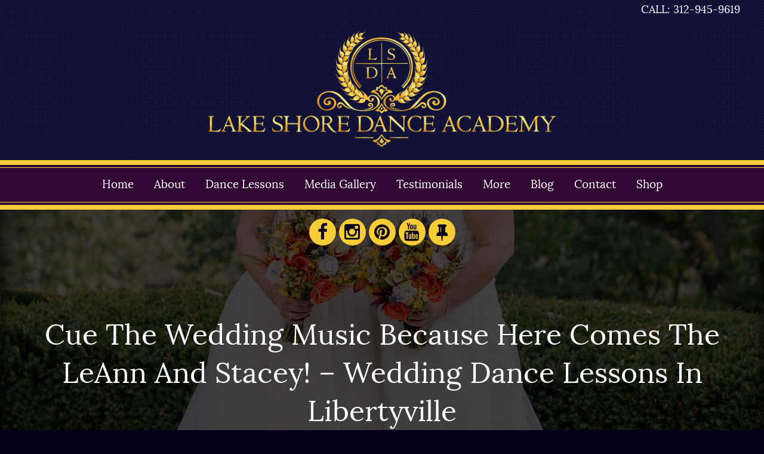

--- FILE ---
content_type: text/html; charset=UTF-8
request_url: https://www.lakeshoredanceacademy.com/cue-the-wedding-music-because-here-comes-the-leann-and-stacey-wedding-dance-lessons-in-libertyville/
body_size: 15610
content:
<!doctype html>
<html class="no-js" lang="en-US" >
	<head>
		<meta charset="utf-8" />
<script type="text/javascript">
/* <![CDATA[ */
 var gform;gform||(document.addEventListener("gform_main_scripts_loaded",function(){gform.scriptsLoaded=!0}),window.addEventListener("DOMContentLoaded",function(){gform.domLoaded=!0}),gform={domLoaded:!1,scriptsLoaded:!1,initializeOnLoaded:function(o){gform.domLoaded&&gform.scriptsLoaded?o():!gform.domLoaded&&gform.scriptsLoaded?window.addEventListener("DOMContentLoaded",o):document.addEventListener("gform_main_scripts_loaded",o)},hooks:{action:{},filter:{}},addAction:function(o,n,r,t){gform.addHook("action",o,n,r,t)},addFilter:function(o,n,r,t){gform.addHook("filter",o,n,r,t)},doAction:function(o){gform.doHook("action",o,arguments)},applyFilters:function(o){return gform.doHook("filter",o,arguments)},removeAction:function(o,n){gform.removeHook("action",o,n)},removeFilter:function(o,n,r){gform.removeHook("filter",o,n,r)},addHook:function(o,n,r,t,i){null==gform.hooks[o][n]&&(gform.hooks[o][n]=[]);var e=gform.hooks[o][n];null==i&&(i=n+"_"+e.length),gform.hooks[o][n].push({tag:i,callable:r,priority:t=null==t?10:t})},doHook:function(n,o,r){var t;if(r=Array.prototype.slice.call(r,1),null!=gform.hooks[n][o]&&((o=gform.hooks[n][o]).sort(function(o,n){return o.priority-n.priority}),o.forEach(function(o){"function"!=typeof(t=o.callable)&&(t=window[t]),"action"==n?t.apply(null,r):r[0]=t.apply(null,r)})),"filter"==n)return r[0]},removeHook:function(o,n,t,i){var r;null!=gform.hooks[o][n]&&(r=(r=gform.hooks[o][n]).filter(function(o,n,r){return!!(null!=i&&i!=o.tag||null!=t&&t!=o.priority)}),gform.hooks[o][n]=r)}}); 
/* ]]> */
</script>

		<meta name="viewport" content="width=device-width, initial-scale=1.0" />

		
		<link rel="icon" href="https://www.lakeshoredanceacademy.com/wp-content/themes/appnet_2018/assets/img/icons/favicon.ico" type="image/x-icon">
		<link rel="apple-touch-icon-precomposed" sizes="144x144" href="https://www.lakeshoredanceacademy.com/wp-content/themes/appnet_2018/assets/img/icons/apple-touch-icon-144x144-precomposed.png">
		<link rel="apple-touch-icon-precomposed" sizes="114x114" href="https://www.lakeshoredanceacademy.com/wp-content/themes/appnet_2018/assets/img/icons/apple-touch-icon-114x114-precomposed.png">
		<link rel="apple-touch-icon-precomposed" sizes="72x72" href="https://www.lakeshoredanceacademy.com/wp-content/themes/appnet_2018/assets/img/icons/apple-touch-icon-72x72-precomposed.png">
		<link rel="apple-touch-icon-precomposed" href="https://www.lakeshoredanceacademy.com/wp-content/themes/appnet_2018/assets/img/icons/apple-touch-icon-precomposed.png">
		<meta name='robots' content='index, follow, max-image-preview:large, max-snippet:-1, max-video-preview:-1' />

	<!-- This site is optimized with the Yoast SEO plugin v16.2 - https://yoast.com/wordpress/plugins/seo/ -->
	<title>Cue the wedding music because here comes the LeAnn and Stacey! - wedding dance lessons in Libertyville - Lake Shore Dance Academy</title>
	<meta name="description" content="Dreaming of the perfect First Dance? We make dreams come true! Wedding dance lessons in Libertyville. Call 312 945 9619 for wedding consultation." />
	<link rel="canonical" href="https://www.lakeshoredanceacademy.com/cue-the-wedding-music-because-here-comes-the-leann-and-stacey-wedding-dance-lessons-in-libertyville/" />
	<meta property="og:locale" content="en_US" />
	<meta property="og:type" content="article" />
	<meta property="og:title" content="Cue the wedding music because here comes the LeAnn and Stacey! - wedding dance lessons in Libertyville - Lake Shore Dance Academy" />
	<meta property="og:description" content="Dreaming of the perfect First Dance? We make dreams come true! Wedding dance lessons in Libertyville. Call 312 945 9619 for wedding consultation." />
	<meta property="og:url" content="https://www.lakeshoredanceacademy.com/cue-the-wedding-music-because-here-comes-the-leann-and-stacey-wedding-dance-lessons-in-libertyville/" />
	<meta property="og:site_name" content="Lake Shore Dance Academy" />
	<meta property="article:published_time" content="2019-09-28T22:00:22+00:00" />
	<meta property="article:modified_time" content="2019-09-28T22:14:30+00:00" />
	<meta property="og:image" content="https://www.lakeshoredanceacademy.com/wp-content/uploads/2019/09/stacey_leann_married-134-e1569708189213.jpg" />
	<meta property="og:image:width" content="2670" />
	<meta property="og:image:height" content="2670" />
	<meta name="twitter:card" content="summary_large_image" />
	<meta name="twitter:label1" content="Written by">
	<meta name="twitter:data1" content="Anna">
	<meta name="twitter:label2" content="Est. reading time">
	<meta name="twitter:data2" content="6 minutes">
	<script type="application/ld+json" class="yoast-schema-graph">{"@context":"https://schema.org","@graph":[{"@type":"WebSite","@id":"https://www.lakeshoredanceacademy.com/#website","url":"https://www.lakeshoredanceacademy.com/","name":"Lake Shore Dance Academy","description":"","potentialAction":[{"@type":"SearchAction","target":"https://www.lakeshoredanceacademy.com/?s={search_term_string}","query-input":"required name=search_term_string"}],"inLanguage":"en-US"},{"@type":"ImageObject","@id":"https://www.lakeshoredanceacademy.com/cue-the-wedding-music-because-here-comes-the-leann-and-stacey-wedding-dance-lessons-in-libertyville/#primaryimage","inLanguage":"en-US","url":"https://www.lakeshoredanceacademy.com/wp-content/uploads/2019/09/stacey_leann_married-134-e1569708189213-scaled.jpg","contentUrl":"https://www.lakeshoredanceacademy.com/wp-content/uploads/2019/09/stacey_leann_married-134-e1569708189213-scaled.jpg","width":2560,"height":2560,"caption":"wedding dance lessons libertyville"},{"@type":"WebPage","@id":"https://www.lakeshoredanceacademy.com/cue-the-wedding-music-because-here-comes-the-leann-and-stacey-wedding-dance-lessons-in-libertyville/#webpage","url":"https://www.lakeshoredanceacademy.com/cue-the-wedding-music-because-here-comes-the-leann-and-stacey-wedding-dance-lessons-in-libertyville/","name":"Cue the wedding music because here comes the LeAnn and Stacey!\u00a0- wedding dance lessons in Libertyville - Lake Shore Dance Academy","isPartOf":{"@id":"https://www.lakeshoredanceacademy.com/#website"},"primaryImageOfPage":{"@id":"https://www.lakeshoredanceacademy.com/cue-the-wedding-music-because-here-comes-the-leann-and-stacey-wedding-dance-lessons-in-libertyville/#primaryimage"},"datePublished":"2019-09-28T22:00:22+00:00","dateModified":"2019-09-28T22:14:30+00:00","author":{"@id":"https://www.lakeshoredanceacademy.com/#/schema/person/2c51a026fcf0b164543d7fc2b832808f"},"description":"Dreaming of the perfect First Dance? We make dreams come true! Wedding dance lessons in Libertyville. Call 312 945 9619 for wedding consultation.","breadcrumb":{"@id":"https://www.lakeshoredanceacademy.com/cue-the-wedding-music-because-here-comes-the-leann-and-stacey-wedding-dance-lessons-in-libertyville/#breadcrumb"},"inLanguage":"en-US","potentialAction":[{"@type":"ReadAction","target":["https://www.lakeshoredanceacademy.com/cue-the-wedding-music-because-here-comes-the-leann-and-stacey-wedding-dance-lessons-in-libertyville/"]}]},{"@type":"BreadcrumbList","@id":"https://www.lakeshoredanceacademy.com/cue-the-wedding-music-because-here-comes-the-leann-and-stacey-wedding-dance-lessons-in-libertyville/#breadcrumb","itemListElement":[{"@type":"ListItem","position":1,"item":{"@type":"WebPage","@id":"https://www.lakeshoredanceacademy.com/","url":"https://www.lakeshoredanceacademy.com/","name":"Home"}},{"@type":"ListItem","position":2,"item":{"@type":"WebPage","@id":"https://www.lakeshoredanceacademy.com/blog/","url":"https://www.lakeshoredanceacademy.com/blog/","name":"Blog"}},{"@type":"ListItem","position":3,"item":{"@id":"https://www.lakeshoredanceacademy.com/cue-the-wedding-music-because-here-comes-the-leann-and-stacey-wedding-dance-lessons-in-libertyville/#webpage"}}]},{"@type":"Person","@id":"https://www.lakeshoredanceacademy.com/#/schema/person/2c51a026fcf0b164543d7fc2b832808f","name":"Anna","image":{"@type":"ImageObject","@id":"https://www.lakeshoredanceacademy.com/#personlogo","inLanguage":"en-US","url":"https://secure.gravatar.com/avatar/f366e8ffb21d919c7cef8b5c07607ac4c627056cb9917bf1e9ee1baaa27b210d?s=96&d=mm&r=g","contentUrl":"https://secure.gravatar.com/avatar/f366e8ffb21d919c7cef8b5c07607ac4c627056cb9917bf1e9ee1baaa27b210d?s=96&d=mm&r=g","caption":"Anna"}}]}</script>
	<!-- / Yoast SEO plugin. -->


<link rel='dns-prefetch' href='//cdnjs.cloudflare.com' />

<style id='wp-img-auto-sizes-contain-inline-css' type='text/css'>
img:is([sizes=auto i],[sizes^="auto," i]){contain-intrinsic-size:3000px 1500px}
/*# sourceURL=wp-img-auto-sizes-contain-inline-css */
</style>
<style id='wp-emoji-styles-inline-css' type='text/css'>

	img.wp-smiley, img.emoji {
		display: inline !important;
		border: none !important;
		box-shadow: none !important;
		height: 1em !important;
		width: 1em !important;
		margin: 0 0.07em !important;
		vertical-align: -0.1em !important;
		background: none !important;
		padding: 0 !important;
	}
/*# sourceURL=wp-emoji-styles-inline-css */
</style>
<link rel='stylesheet' id='wp-block-library-css' href='https://www.lakeshoredanceacademy.com/wp-includes/css/dist/block-library/style.min.css' type='text/css' media='all' />
<style id='wp-block-library-inline-css' type='text/css'>
/*wp_block_styles_on_demand_placeholder:696f069565de9*/
/*# sourceURL=wp-block-library-inline-css */
</style>
<style id='classic-theme-styles-inline-css' type='text/css'>
/*! This file is auto-generated */
.wp-block-button__link{color:#fff;background-color:#32373c;border-radius:9999px;box-shadow:none;text-decoration:none;padding:calc(.667em + 2px) calc(1.333em + 2px);font-size:1.125em}.wp-block-file__button{background:#32373c;color:#fff;text-decoration:none}
/*# sourceURL=/wp-includes/css/classic-themes.min.css */
</style>
<link data-minify="1" rel='stylesheet' id='page-list-style-css' href='https://www.lakeshoredanceacademy.com/wp-content/cache/min/1/wp-content/plugins/page-list/css/page-list.css?ver=1754158461' type='text/css' media='all' />
<link data-minify="1" rel='stylesheet' id='main-stylesheet-css' href='https://www.lakeshoredanceacademy.com/wp-content/cache/min/1/wp-content/themes/appnet_2018/lib/frontend/assets/css/core.css?ver=1754158461' type='text/css' media='all' />
<link data-minify="1" rel='stylesheet' id='custom-stylesheet-css' href='https://www.lakeshoredanceacademy.com/wp-content/cache/min/1/wp-content/themes/appnet_2018/style.css?ver=1754158461' type='text/css' media='all' />
<script type="text/javascript" src="https://www.lakeshoredanceacademy.com/wp-includes/js/jquery/jquery.min.js" id="jquery-core-js"></script>
<script type="text/javascript" src="https://www.lakeshoredanceacademy.com/wp-includes/js/jquery/jquery-migrate.min.js" id="jquery-migrate-js"></script>
<link rel="https://api.w.org/" href="https://www.lakeshoredanceacademy.com/wp-json/" /><link rel="alternate" title="JSON" type="application/json" href="https://www.lakeshoredanceacademy.com/wp-json/wp/v2/posts/4128" /><link rel='shortlink' href='https://www.lakeshoredanceacademy.com/?p=4128' />
	<!-- Global site tag (gtag.js) - Google Analytics -->
<script async src="https://www.googletagmanager.com/gtag/js?id=UA-126786077-1"></script>
<script>
  window.dataLayer = window.dataLayer || [];
  function gtag(){dataLayer.push(arguments);}
  gtag('js', new Date());

  gtag('config', 'UA-126786077-1');
</script>
</head>
	<body class="wp-singular post-template-default single single-post postid-4128 single-format-standard wp-theme-appnet_2018 preloading" data-site-url="https://www.lakeshoredanceacademy.com">	
		<div class="canvas_wrapp">
			<div class="sub_top_bar_container">
				
<header class="main_header sticky" id="masthead">
	<div class="show-for-large-up">
		<div class="top_bar">
			<div class="row">
				<a href="tel:3129459619">CALL: 312-945-9619</a>
			</div>
		</div>
		<div class="upper_header">
			<div class="main_logo">
				<a href="https://www.lakeshoredanceacademy.com">
												<img src="https://www.lakeshoredanceacademy.com/wp-content/uploads/2018/02/lake-shore-dance-academyLOGO-FINAL.png" alt="Lake Shore Dance Academy" id="bumper"/>
										</a>
			</div>
		</div>
		<div class="lower_header">
			<nav class="main_nav">
				<div class="row">
					<div class="menu-primary-container"><ul id="menu-primary" class="menu"><li id="menu-item-26" class="menu-item menu-item-type-post_type menu-item-object-page menu-item-home menu-item-26"><a href="https://www.lakeshoredanceacademy.com/">Home</a></li>
<li id="menu-item-214" class="menu-item menu-item-type-custom menu-item-object-custom menu-item-has-children menu-item-214"><a href="#">About</a>
<ul class="sub-menu">
	<li id="menu-item-213" class="menu-item menu-item-type-post_type menu-item-object-page menu-item-213"><a href="https://www.lakeshoredanceacademy.com/about/who-we-are/">Who We Are</a></li>
	<li id="menu-item-1632" class="menu-item menu-item-type-post_type menu-item-object-page menu-item-1632"><a href="https://www.lakeshoredanceacademy.com/about/dances-we-teach/">Dances We Teach</a></li>
	<li id="menu-item-211" class="menu-item menu-item-type-post_type menu-item-object-page menu-item-211"><a href="https://www.lakeshoredanceacademy.com/about/benefits-of-dance/">Benefits of Dance</a></li>
	<li id="menu-item-238" class="menu-item menu-item-type-post_type menu-item-object-page menu-item-238"><a href="https://www.lakeshoredanceacademy.com/faq/">FAQ</a></li>
</ul>
</li>
<li id="menu-item-220" class="menu-item menu-item-type-custom menu-item-object-custom menu-item-has-children menu-item-220"><a href="#">Dance Lessons</a>
<ul class="sub-menu">
	<li id="menu-item-219" class="menu-item menu-item-type-post_type menu-item-object-page menu-item-219"><a href="https://www.lakeshoredanceacademy.com/dance-lessons/private-lessons/">Private Lessons</a></li>
	<li id="menu-item-218" class="menu-item menu-item-type-post_type menu-item-object-page menu-item-218"><a href="https://www.lakeshoredanceacademy.com/dance-lessons/wedding-dance/">Wedding Dance</a></li>
	<li id="menu-item-217" class="menu-item menu-item-type-post_type menu-item-object-page menu-item-217"><a href="https://www.lakeshoredanceacademy.com/dance-lessons/adult-group-dance-classes/">Adult Group Classes</a></li>
</ul>
</li>
<li id="menu-item-813" class="menu-item menu-item-type-custom menu-item-object-custom menu-item-has-children menu-item-813"><a href="#">Media Gallery</a>
<ul class="sub-menu">
	<li id="menu-item-31" class="menu-item menu-item-type-post_type menu-item-object-page menu-item-31"><a href="https://www.lakeshoredanceacademy.com/photo-gallery/">Photo Gallery</a></li>
	<li id="menu-item-814" class="menu-item menu-item-type-post_type menu-item-object-page menu-item-814"><a href="https://www.lakeshoredanceacademy.com/video-gallery/">Video Gallery</a></li>
</ul>
</li>
<li id="menu-item-33" class="menu-item menu-item-type-post_type menu-item-object-page menu-item-33"><a href="https://www.lakeshoredanceacademy.com/testimonials/">Testimonials</a></li>
<li id="menu-item-823" class="menu-item menu-item-type-custom menu-item-object-custom menu-item-has-children menu-item-823"><a>More</a>
<ul class="sub-menu">
	<li id="menu-item-1923" class="menu-item menu-item-type-post_type menu-item-object-page menu-item-1923"><a href="https://www.lakeshoredanceacademy.com/gift-certificates-ballroom-dance-lessons-2/">Gift Certificates for Ballroom Dance Lessons</a></li>
	<li id="menu-item-1528" class="menu-item menu-item-type-post_type menu-item-object-page menu-item-1528"><a href="https://www.lakeshoredanceacademy.com/areas-served/">Areas Served</a></li>
	<li id="menu-item-1174" class="menu-item menu-item-type-post_type menu-item-object-page menu-item-1174"><a href="https://www.lakeshoredanceacademy.com/ballroom-dance-shoes/">Ballroom Dance Shoes</a></li>
</ul>
</li>
<li id="menu-item-1268" class="menu-item menu-item-type-post_type menu-item-object-page menu-item-1268"><a href="https://www.lakeshoredanceacademy.com/blog-main-2/">Blog</a></li>
<li id="menu-item-29" class="menu-item menu-item-type-post_type menu-item-object-page menu-item-29"><a href="https://www.lakeshoredanceacademy.com/contact/">Contact</a></li>
<li id="menu-item-1860" class="menu-item menu-item-type-post_type menu-item-object-page menu-item-1860"><a href="https://www.lakeshoredanceacademy.com/shop/">Shop</a></li>
</ul></div>				</div>
			</nav>
				<nav class='social_navigation'>
						<ul><li><a href='https://www.facebook.com/DancewithAnia/' class='fa fa-facebook-f' target='_blank'></a></li><li><a href='https://www.instagram.com/dancewithania/' class='fa fa-instagram' target='_blank'></a></li><li><a href='https://www.pinterest.com/lakeshoredanceacademy/' class='fa fa-pinterest' target='_blank'></a></li><li><a href='https://www.youtube.com/channel/UCH9zjFRfe4pZ0xJt7oY9Gfw' class='fa fa-youtube' target='_blank'></a></li><li><a href='https://www.thumbtack.com/profile/services/CFemn5ps5uVUbQ/' class='fa fa-thumb-tack' target='_blank'></a></li>		</ul>
					</nav>		</div>
	</div>
	<div class="row hide-for-large-up">
		<div class="top_bar mobile">
			<div class="row">
				<div class="medium-6 small-6 columns">
						<nav class='social_navigation'>
						<ul><li><a href='https://www.facebook.com/DancewithAnia/' class='fa fa-facebook-f' target='_blank'></a></li><li><a href='https://www.instagram.com/dancewithania/' class='fa fa-instagram' target='_blank'></a></li><li><a href='https://www.pinterest.com/lakeshoredanceacademy/' class='fa fa-pinterest' target='_blank'></a></li><li><a href='https://www.youtube.com/channel/UCH9zjFRfe4pZ0xJt7oY9Gfw' class='fa fa-youtube' target='_blank'></a></li><li><a href='https://www.thumbtack.com/profile/services/CFemn5ps5uVUbQ/' class='fa fa-thumb-tack' target='_blank'></a></li>		</ul>
					</nav>				</div>
				<div class="medium-6 small-6 columns" style="text-align: right;">
					<a href="tel:3129459619">CALL: 312-945-9619</a>
				</div>
			</div>
		</div>
		<div class="header_inner_wrapp center_parent">
			<div class="medium-3 small-6 columns">
				<div class="main_logo">
					<a href="https://www.lakeshoredanceacademy.com">
														<img src="https://www.lakeshoredanceacademy.com/wp-content/uploads/2018/02/lake-shore-dance-academyLOGO-FINAL.png" alt="Lake Shore Dance Academy" id="bumper"/>
												</a>
				</div>				
			</div>
			<div class="medium-9 small-6 columns">
				<a class="menu-cont center_target" href="#">
		            <span class="menu_toggle"></span>
		        </a>
			</div>
		</div>		
	</div>
</header>
<div class="odd_bg"></div><aside class="off-canvas off-canvas-menu-alignright">
	<span class='fa fa-close close_off_canvas'></span>
	<div class="off-canvas-inner">
    	<ul id="menu-primary-1" class="off-canvas-list"><li class="menu-item menu-item-type-post_type menu-item-object-page menu-item-home menu-item-26"><a href="https://www.lakeshoredanceacademy.com/">Home</a></li>
<li class="menu-item menu-item-type-custom menu-item-object-custom menu-item-has-children has-dropdown menu-item-214"><a href="#">About</a>
<ul class="sub-menu dropdown"><li class='sub_menu_wrapp row'><ul class='sub_menu_inner'>	<li class="menu-item menu-item-type-post_type menu-item-object-page menu-item-213"><a href="https://www.lakeshoredanceacademy.com/about/who-we-are/">Who We Are</a></li>
	<li class="menu-item menu-item-type-post_type menu-item-object-page menu-item-1632"><a href="https://www.lakeshoredanceacademy.com/about/dances-we-teach/">Dances We Teach</a></li>
	<li class="menu-item menu-item-type-post_type menu-item-object-page menu-item-211"><a href="https://www.lakeshoredanceacademy.com/about/benefits-of-dance/">Benefits of Dance</a></li>
	<li class="menu-item menu-item-type-post_type menu-item-object-page menu-item-238"><a href="https://www.lakeshoredanceacademy.com/faq/">FAQ</a></li>

</ul></li></ul></li>
<li class="menu-item menu-item-type-custom menu-item-object-custom menu-item-has-children has-dropdown menu-item-220"><a href="#">Dance Lessons</a>
<ul class="sub-menu dropdown"><li class='sub_menu_wrapp row'><ul class='sub_menu_inner'>	<li class="menu-item menu-item-type-post_type menu-item-object-page menu-item-219"><a href="https://www.lakeshoredanceacademy.com/dance-lessons/private-lessons/">Private Lessons</a></li>
	<li class="menu-item menu-item-type-post_type menu-item-object-page menu-item-218"><a href="https://www.lakeshoredanceacademy.com/dance-lessons/wedding-dance/">Wedding Dance</a></li>
	<li class="menu-item menu-item-type-post_type menu-item-object-page menu-item-217"><a href="https://www.lakeshoredanceacademy.com/dance-lessons/adult-group-dance-classes/">Adult Group Classes</a></li>

</ul></li></ul></li>
<li class="menu-item menu-item-type-custom menu-item-object-custom menu-item-has-children has-dropdown menu-item-813"><a href="#">Media Gallery</a>
<ul class="sub-menu dropdown"><li class='sub_menu_wrapp row'><ul class='sub_menu_inner'>	<li class="menu-item menu-item-type-post_type menu-item-object-page menu-item-31"><a href="https://www.lakeshoredanceacademy.com/photo-gallery/">Photo Gallery</a></li>
	<li class="menu-item menu-item-type-post_type menu-item-object-page menu-item-814"><a href="https://www.lakeshoredanceacademy.com/video-gallery/">Video Gallery</a></li>

</ul></li></ul></li>
<li class="menu-item menu-item-type-post_type menu-item-object-page menu-item-33"><a href="https://www.lakeshoredanceacademy.com/testimonials/">Testimonials</a></li>
<li class="menu-item menu-item-type-custom menu-item-object-custom menu-item-has-children has-dropdown menu-item-823"><a>More</a>
<ul class="sub-menu dropdown"><li class='sub_menu_wrapp row'><ul class='sub_menu_inner'>	<li class="menu-item menu-item-type-post_type menu-item-object-page menu-item-1923"><a href="https://www.lakeshoredanceacademy.com/gift-certificates-ballroom-dance-lessons-2/">Gift Certificates for Ballroom Dance Lessons</a></li>
	<li class="menu-item menu-item-type-post_type menu-item-object-page menu-item-1528"><a href="https://www.lakeshoredanceacademy.com/areas-served/">Areas Served</a></li>
	<li class="menu-item menu-item-type-post_type menu-item-object-page menu-item-1174"><a href="https://www.lakeshoredanceacademy.com/ballroom-dance-shoes/">Ballroom Dance Shoes</a></li>

</ul></li></ul></li>
<li class="menu-item menu-item-type-post_type menu-item-object-page menu-item-1268"><a href="https://www.lakeshoredanceacademy.com/blog-main-2/">Blog</a></li>
<li class="menu-item menu-item-type-post_type menu-item-object-page menu-item-29"><a href="https://www.lakeshoredanceacademy.com/contact/">Contact</a></li>
<li class="menu-item menu-item-type-post_type menu-item-object-page menu-item-1860"><a href="https://www.lakeshoredanceacademy.com/shop/">Shop</a></li>
</ul>    </div>
</aside>				
			<div class="mainfont" style="margin-top: 0; margin-bottom: 30px;">
								<div class="hero_title single_post page_header dark bump_past_header" style="background-image: url(https://www.lakeshoredanceacademy.com/wp-content/uploads/2019/09/stacey_leann_married-134-e1569708189213-1920x1920.jpg);">
					<div class="row">
							<h1>Cue the wedding music because here comes the LeAnn and Stacey! &#8211; wedding dance lessons in Libertyville</h1>					</div>
				</div>
			</div>
			<div class="page_wrapp content_area mainfont">			
				<div class="row single-template content_row" style="padding-top: 0!important; border-bottom: 0;">
					<section class="entry-main large-12 medium-12 small-12 columns mainfont">		
							<div class='post_meta'>
										<div class='date'><span class='fa fa-calendar'></span>September 28th, 2019</div>
										<div class='post_tags'><ul><li><a href='https://www.lakeshoredanceacademy.com/category/ballroom-dancing/'><span class='fa fa-tags'></span>Ballroom Dancing</a></li><li><a href='https://www.lakeshoredanceacademy.com/category/our-students-stories/'><span class='fa fa-tags'></span>Our Student's Stories</a></li><li><a href='https://www.lakeshoredanceacademy.com/category/posts/'><span class='fa fa-tags'></span>Posts</a></li><li><a href='https://www.lakeshoredanceacademy.com/category/wedding-dance/'><span class='fa fa-tags'></span>Wedding Dance</a></li></ul></div>
									</div>						<img src="https://www.lakeshoredanceacademy.com/wp-content/uploads/2019/09/stacey_leann_married-134-e1569708189213-600x600.jpg" alt="Cue the wedding music because here comes the LeAnn and Stacey! &#8211; wedding dance lessons in Libertyville" class="shadowimage featured_image"/>
												<article class="entry-content contain-vid">
							<h2>Cue the wedding music because here comes the LeAnn and Stacey!<span class="Apple-converted-space"> </span></h2>
<p>I met this fantastic couple six months before their big day in October 2018.<span class="Apple-converted-space">  </span>One of my favorite quotes from this couple was “I still remember our first wedding dance lesson in Libertyville like it was yesterday!”<span class="Apple-converted-space">  </span><i>How fantastic is it that one dance lesson can create the forever memory?!<span class="Apple-converted-space">  </span>Let me tell you, we were able to create many memories as we learned many types of social dances.<span class="Apple-converted-space">  </span>And as an added bonus, these fabulous ladies were enthusiastic and had a passion for dancing!<span class="Apple-converted-space">  </span>I feel so lucky to have been able to work with such an energetic and fun-loving couple!</i> Without further ado, let me introduce you to LeAnn and Stacey!<span class="Apple-converted-space">   </span></p>
<p>LeAnn walked in with such enthusiasm and excitement, it was clear this person has a passion for dancing.<span class="Apple-converted-space">  </span>I quickly learned that while growing up, LeAnn had always found herself dancing.<span class="Apple-converted-space">  </span>This life-long passion was largely influenced by her grandmother.<span class="Apple-converted-space">  </span>LeAnn recalls, with a smile on her face, how she used to dance with her grandmother.<span class="Apple-converted-space">  </span>Delicately placing her small feet on top of her grandmother’s and the two of them would dance together.<span class="Apple-converted-space">  </span>LeAnn continued to nurture her love for dance and grew extremely fond of Polka.<span class="Apple-converted-space">  </span>So much so that she and Stacey attend <a href="https://pulaskipolkadays.com">Wisconsin’s Polka Festival! <span class="Apple-converted-space"> </span></a></p>
<p>As LeAnn walked in, for the first wedding dance lesson in Libertyville  Stacey was quick to follow into the studio.<span class="Apple-converted-space">  </span>I immediately noticed how these two complement each other since LeAnn was unbelievably ready to start dancing, while Stacey was happy to observe her surroundings.<span class="Apple-converted-space">  </span>It definitely made think of the saying, “opposites attract”. However after a couple of lessons, it was clear that Stacey found her groove for dancing.<span class="Apple-converted-space">  </span>It was so much fun seeing her personality shine in the studio. Her wild side really came out when we began learning the Hustle! <span class="Apple-converted-space"> </span></p>
<p>Not only did we learn the Hustle in the six months before their big day, we also learned the Rumba, <a href="https://www.lakeshoredanceacademy.com/history-of-east-coast-swing-dance-lessons-at-lsda/">Swing</a>, Foxtrot, and Cha-cha, as well as Polka –of course!<span class="Apple-converted-space">  </span>These social dances came in handy during their reception as well as friends’ weddings, New Years Celebrations and work events.<span class="Apple-converted-space">  </span>Plus, the lessons naturally turned into a date night for these two.<span class="Apple-converted-space">  </span>With LeAnn and Stacey’s passion for dancing they ended up falling in love with each of the dances, but more importantly they fell more in love with each other! <span class="Apple-converted-space"> </span></p>
<p>Learning these social dances definitely helped when we began choreographing LeAnn and Stacey’s first dance.<span class="Apple-converted-space">  </span>The vision was to create a routine that really portrayed this couple’s personality.<span class="Apple-converted-space">  </span>The final decision was to create a mash-up that included a rumba and hustle.<span class="Apple-converted-space">  </span>And let me tell you, at Lake Shore Dance Academy we absolutely love creating and choreographing mash-ups!<span class="Apple-converted-space">  </span>It gives the couple the unique opportunity to tell their own love story through music and dance.<span class="Apple-converted-space">  </span>LeAnn and Stacey’s love story featured a slow yet romantic tune and then turning up the energy with an upbeat song!<span class="Apple-converted-space">  </span>Their graceful movements, steps and gorgeous smiles exude such confidence as they perform their dazzling first dance with close family and friends.<span class="Apple-converted-space">  </span><a href="https://www.youtube.com/watch?v=80ibktcxGBc&amp;pbjreload=10">Here is the video to their first dance</a>.<span class="Apple-converted-space">   </span></p>
<p><iframe title="Stacey &amp; LeAnn - First Dance Mash up- Rumba &amp; Hustle" width="500" height="281" src="https://www.youtube.com/embed/80ibktcxGBc?feature=oembed" frameborder="0" allow="accelerometer; autoplay; clipboard-write; encrypted-media; gyroscope; picture-in-picture; web-share" referrerpolicy="strict-origin-when-cross-origin" allowfullscreen></iframe></p>
<p>Reflecting on this couple’s unique dancing journey, it is really wondrous to watch their confidence as dancers develop at <a href="https://www.lakeshoredanceacademy.com/the-basics-of-social-dancing/">Lake Shore Dance Academy</a>.<span class="Apple-converted-space">  </span>What’s even more wonderful is that I get to continue watching their confidence and skills grow in the studio today!<span class="Apple-converted-space">  </span>LeAnn and Stacey have been keeping up their tradition of their dance lesson date night for almost two years. <span class="Apple-converted-space"> </span></p>
<p>Now it is a time for their love story, The Knot helped us find their wedding website so let&#8217;s share it.</p>
<h3>Our Dream Come True</h3>
<p>&nbsp;</p>
<hr />
<p>As some might already know, I initiated the first contact with LeAnn by winking at her on Match. From<img fetchpriority="high" decoding="async" class=" wp-image-4132 alignleft" src="https://www.lakeshoredanceacademy.com/wp-content/uploads/2019/09/Stacey-LeANN-300x214.jpg" alt="" width="403" height="287" srcset="https://www.lakeshoredanceacademy.com/wp-content/uploads/2019/09/Stacey-LeANN-300x214.jpg 300w, https://www.lakeshoredanceacademy.com/wp-content/uploads/2019/09/Stacey-LeANN-1024x731.jpg 1024w, https://www.lakeshoredanceacademy.com/wp-content/uploads/2019/09/Stacey-LeANN-768x549.jpg 768w, https://www.lakeshoredanceacademy.com/wp-content/uploads/2019/09/Stacey-LeANN-1536x1097.jpg 1536w, https://www.lakeshoredanceacademy.com/wp-content/uploads/2019/09/Stacey-LeANN-2048x1463.jpg 2048w, https://www.lakeshoredanceacademy.com/wp-content/uploads/2019/09/Stacey-LeANN-1920x1371.jpg 1920w, https://www.lakeshoredanceacademy.com/wp-content/uploads/2019/09/Stacey-LeANN-1200x857.jpg 1200w, https://www.lakeshoredanceacademy.com/wp-content/uploads/2019/09/Stacey-LeANN-600x429.jpg 600w" sizes="(max-width: 403px) 100vw, 403px" /> there, we began emailing and texting one another. We hit it off from the start and she brought a smile to my face and had me laughing with her witty sense of humor. Our first date was in December, 2015 in the city and it was the best first date ever. However, our second date was the very next day and it did not turn out so well, but we will just leave it at that! Fortunately, LeAnn was persistent and by New Year&#8217;s I knew she was my dream come true and the person I wanted to spend the rest of my life with. So, on October 1, 2016, I popped the question at one of her favorite places and she said yes. LeAnn is the first person I can be my complete self with and look forward to spending the rest of my life with her.</p>
<h4><span style="color: #cc0000;">YEAH! BUT SHE COST ME $132</span></h4>
<p>In order for me to communicate with her via <a href="https://www.match.com">Match,</a> I had to purchase a 6 month subscription (up front) for $132!!!</p>
<p>She was (and is) definitely worth every penny! I never thought I would/could be this happy and certainly NEVER thought I would be getting married. Like Stacey said, we hit it off from the beginning and talked/texted incessantly. Our conversations were natural and effortless; we never seemed to run out of stuff to talk about in the &#8220;getting to know you phase&#8221;, we both value our families very deeply and we made each other laugh. That&#8217;s when I realized: this is what it feels like to truly be in love, this is what all the hype is about, this is what it means when &#8220;you find the right one, you&#8217;ll know it&#8221;. Well&#8230;I finally found the right one (for me) and love her with all my heart.</p>
<h3>All my dreams came true too but more will come true on the day we say I DO!</h3>
<hr />
<p>Stacey proposed at one of my favorite places&#8230;it was very romantic and well planned with candles <img decoding="async" class=" wp-image-4133 alignright" src="https://www.lakeshoredanceacademy.com/wp-content/uploads/2019/09/Stacey-LeAnn-picture-225x300.jpg" alt="" width="305" height="407" srcset="https://www.lakeshoredanceacademy.com/wp-content/uploads/2019/09/Stacey-LeAnn-picture-225x300.jpg 225w, https://www.lakeshoredanceacademy.com/wp-content/uploads/2019/09/Stacey-LeAnn-picture-768x1024.jpg 768w, https://www.lakeshoredanceacademy.com/wp-content/uploads/2019/09/Stacey-LeAnn-picture-600x800.jpg 600w, https://www.lakeshoredanceacademy.com/wp-content/uploads/2019/09/Stacey-LeAnn-picture.jpg 840w" sizes="(max-width: 305px) 100vw, 305px" />burning, our favorite songs playing in the background and a bottle of chilled Champagne. While we were dancing, she told me I was her dream come true and how lucky she was to have finally met the person she had been looking for all her life, and asked, &#8220;will you marry me?&#8221; It was very unexpected, and of course me being me&#8230;I hesitated in my comedic way, and accepted and she gave me the coolest infinity ring from Tiffany&#8217;s. It was a night to remember.</p>
<p>If you enjoyed learning about LeAnn and Stacy’s dancing journey in Libertyville, IL then give us a <a href="https://www.lakeshoredanceacademy.com/contact/">call, email us</a>, or visit our <a href="https://www.lakeshoredanceacademy.com/the-basics-of-social-dancing/">website</a>.<span class="Apple-converted-space">  </span>Mention LeAnn and Stacy’s story and you will receive a complimentary wedding dance consultation and lesson in Libertyville!<span class="Apple-converted-space"> </span></p>
<p>&nbsp;</p>
<p>&nbsp;</p>
<p>&nbsp;</p>
<p>&nbsp;</p>
<p>&nbsp;</p>
<p>&nbsp;</p>

		<style type="text/css">
			#gallery-1 {
				margin: auto;
			}
			#gallery-1 .gallery-item {
				float: left;
				margin-top: 10px;
				text-align: center;
				width: 33%;
			}
			#gallery-1 img {
				border: 2px solid #cfcfcf;
			}
			#gallery-1 .gallery-caption {
				margin-left: 0;
			}
			/* see gallery_shortcode() in wp-includes/media.php */
		</style>
		<div id='gallery-1' class='gallery galleryid-4128 gallery-columns-3 gallery-size-large'><dl class='gallery-item'>
			<dt class='gallery-icon landscape'>
				<a href='https://www.lakeshoredanceacademy.com/envira/wedding-picture-gallery/stacey_leann_married-162/'><img loading="lazy" decoding="async" width="1024" height="683" src="https://www.lakeshoredanceacademy.com/wp-content/uploads/2018/03/stacey_leann_married-162-1024x683.jpg" class="attachment-large size-large" alt="wedding dance lessons libertyville" srcset="https://www.lakeshoredanceacademy.com/wp-content/uploads/2018/03/stacey_leann_married-162-1024x683.jpg 1024w, https://www.lakeshoredanceacademy.com/wp-content/uploads/2018/03/stacey_leann_married-162-300x200.jpg 300w, https://www.lakeshoredanceacademy.com/wp-content/uploads/2018/03/stacey_leann_married-162-768x512.jpg 768w, https://www.lakeshoredanceacademy.com/wp-content/uploads/2018/03/stacey_leann_married-162-1536x1024.jpg 1536w, https://www.lakeshoredanceacademy.com/wp-content/uploads/2018/03/stacey_leann_married-162-2048x1366.jpg 2048w, https://www.lakeshoredanceacademy.com/wp-content/uploads/2018/03/stacey_leann_married-162-1920x1280.jpg 1920w, https://www.lakeshoredanceacademy.com/wp-content/uploads/2018/03/stacey_leann_married-162-1200x800.jpg 1200w, https://www.lakeshoredanceacademy.com/wp-content/uploads/2018/03/stacey_leann_married-162-600x400.jpg 600w, https://www.lakeshoredanceacademy.com/wp-content/uploads/2018/03/stacey_leann_married-162-272x182.jpg 272w" sizes="auto, (max-width: 1024px) 100vw, 1024px" /></a>
			</dt></dl><dl class='gallery-item'>
			<dt class='gallery-icon landscape'>
				<a href='https://www.lakeshoredanceacademy.com/envira/wedding-picture-gallery/stacey_leann_married-603/'><img loading="lazy" decoding="async" width="1024" height="683" src="https://www.lakeshoredanceacademy.com/wp-content/uploads/2018/03/stacey_leann_married-603-1024x683.jpg" class="attachment-large size-large" alt="wedding dance lessons libertyville" srcset="https://www.lakeshoredanceacademy.com/wp-content/uploads/2018/03/stacey_leann_married-603-1024x683.jpg 1024w, https://www.lakeshoredanceacademy.com/wp-content/uploads/2018/03/stacey_leann_married-603-300x200.jpg 300w, https://www.lakeshoredanceacademy.com/wp-content/uploads/2018/03/stacey_leann_married-603-768x512.jpg 768w, https://www.lakeshoredanceacademy.com/wp-content/uploads/2018/03/stacey_leann_married-603-1536x1024.jpg 1536w, https://www.lakeshoredanceacademy.com/wp-content/uploads/2018/03/stacey_leann_married-603-2048x1366.jpg 2048w, https://www.lakeshoredanceacademy.com/wp-content/uploads/2018/03/stacey_leann_married-603-1920x1280.jpg 1920w, https://www.lakeshoredanceacademy.com/wp-content/uploads/2018/03/stacey_leann_married-603-1200x800.jpg 1200w, https://www.lakeshoredanceacademy.com/wp-content/uploads/2018/03/stacey_leann_married-603-600x400.jpg 600w, https://www.lakeshoredanceacademy.com/wp-content/uploads/2018/03/stacey_leann_married-603-272x182.jpg 272w" sizes="auto, (max-width: 1024px) 100vw, 1024px" /></a>
			</dt></dl><dl class='gallery-item'>
			<dt class='gallery-icon landscape'>
				<a href='https://www.lakeshoredanceacademy.com/envira/wedding-picture-gallery/stacey_leann_married-134/'><img loading="lazy" decoding="async" width="1024" height="683" src="https://www.lakeshoredanceacademy.com/wp-content/uploads/2018/03/stacey_leann_married-134-1024x683.jpg" class="attachment-large size-large" alt="wedding dance lessons libertyville" srcset="https://www.lakeshoredanceacademy.com/wp-content/uploads/2018/03/stacey_leann_married-134-1024x683.jpg 1024w, https://www.lakeshoredanceacademy.com/wp-content/uploads/2018/03/stacey_leann_married-134-300x200.jpg 300w, https://www.lakeshoredanceacademy.com/wp-content/uploads/2018/03/stacey_leann_married-134-768x512.jpg 768w, https://www.lakeshoredanceacademy.com/wp-content/uploads/2018/03/stacey_leann_married-134-1536x1024.jpg 1536w, https://www.lakeshoredanceacademy.com/wp-content/uploads/2018/03/stacey_leann_married-134-2048x1366.jpg 2048w, https://www.lakeshoredanceacademy.com/wp-content/uploads/2018/03/stacey_leann_married-134-1920x1280.jpg 1920w, https://www.lakeshoredanceacademy.com/wp-content/uploads/2018/03/stacey_leann_married-134-1200x800.jpg 1200w, https://www.lakeshoredanceacademy.com/wp-content/uploads/2018/03/stacey_leann_married-134-600x400.jpg 600w, https://www.lakeshoredanceacademy.com/wp-content/uploads/2018/03/stacey_leann_married-134-272x182.jpg 272w" sizes="auto, (max-width: 1024px) 100vw, 1024px" /></a>
			</dt></dl><br style="clear: both" /><dl class='gallery-item'>
			<dt class='gallery-icon landscape'>
				<a href='https://www.lakeshoredanceacademy.com/envira/wedding-picture-gallery/stacey_leann_married-595/'><img loading="lazy" decoding="async" width="1024" height="683" src="https://www.lakeshoredanceacademy.com/wp-content/uploads/2018/03/stacey_leann_married-595-1024x683.jpg" class="attachment-large size-large" alt="" srcset="https://www.lakeshoredanceacademy.com/wp-content/uploads/2018/03/stacey_leann_married-595-1024x683.jpg 1024w, https://www.lakeshoredanceacademy.com/wp-content/uploads/2018/03/stacey_leann_married-595-300x200.jpg 300w, https://www.lakeshoredanceacademy.com/wp-content/uploads/2018/03/stacey_leann_married-595-768x512.jpg 768w, https://www.lakeshoredanceacademy.com/wp-content/uploads/2018/03/stacey_leann_married-595-1536x1024.jpg 1536w, https://www.lakeshoredanceacademy.com/wp-content/uploads/2018/03/stacey_leann_married-595-2048x1366.jpg 2048w, https://www.lakeshoredanceacademy.com/wp-content/uploads/2018/03/stacey_leann_married-595-1920x1280.jpg 1920w, https://www.lakeshoredanceacademy.com/wp-content/uploads/2018/03/stacey_leann_married-595-1200x800.jpg 1200w, https://www.lakeshoredanceacademy.com/wp-content/uploads/2018/03/stacey_leann_married-595-600x400.jpg 600w, https://www.lakeshoredanceacademy.com/wp-content/uploads/2018/03/stacey_leann_married-595-272x182.jpg 272w" sizes="auto, (max-width: 1024px) 100vw, 1024px" /></a>
			</dt></dl><dl class='gallery-item'>
			<dt class='gallery-icon landscape'>
				<a href='https://www.lakeshoredanceacademy.com/envira/wedding-picture-gallery/stacey_leann_married-599/'><img loading="lazy" decoding="async" width="1024" height="683" src="https://www.lakeshoredanceacademy.com/wp-content/uploads/2018/03/stacey_leann_married-599-1024x683.jpg" class="attachment-large size-large" alt="wedding dance lessons libertyville" srcset="https://www.lakeshoredanceacademy.com/wp-content/uploads/2018/03/stacey_leann_married-599-1024x683.jpg 1024w, https://www.lakeshoredanceacademy.com/wp-content/uploads/2018/03/stacey_leann_married-599-300x200.jpg 300w, https://www.lakeshoredanceacademy.com/wp-content/uploads/2018/03/stacey_leann_married-599-768x512.jpg 768w, https://www.lakeshoredanceacademy.com/wp-content/uploads/2018/03/stacey_leann_married-599-1536x1024.jpg 1536w, https://www.lakeshoredanceacademy.com/wp-content/uploads/2018/03/stacey_leann_married-599-2048x1366.jpg 2048w, https://www.lakeshoredanceacademy.com/wp-content/uploads/2018/03/stacey_leann_married-599-1920x1280.jpg 1920w, https://www.lakeshoredanceacademy.com/wp-content/uploads/2018/03/stacey_leann_married-599-1200x800.jpg 1200w, https://www.lakeshoredanceacademy.com/wp-content/uploads/2018/03/stacey_leann_married-599-600x400.jpg 600w, https://www.lakeshoredanceacademy.com/wp-content/uploads/2018/03/stacey_leann_married-599-272x182.jpg 272w" sizes="auto, (max-width: 1024px) 100vw, 1024px" /></a>
			</dt></dl><dl class='gallery-item'>
			<dt class='gallery-icon landscape'>
				<a href='https://www.lakeshoredanceacademy.com/envira/wedding-picture-gallery/stacey_leann_married-609/'><img loading="lazy" decoding="async" width="1024" height="683" src="https://www.lakeshoredanceacademy.com/wp-content/uploads/2018/03/stacey_leann_married-609-1024x683.jpg" class="attachment-large size-large" alt="wedding dance lessons libertyville" srcset="https://www.lakeshoredanceacademy.com/wp-content/uploads/2018/03/stacey_leann_married-609-1024x683.jpg 1024w, https://www.lakeshoredanceacademy.com/wp-content/uploads/2018/03/stacey_leann_married-609-300x200.jpg 300w, https://www.lakeshoredanceacademy.com/wp-content/uploads/2018/03/stacey_leann_married-609-768x512.jpg 768w, https://www.lakeshoredanceacademy.com/wp-content/uploads/2018/03/stacey_leann_married-609-1536x1024.jpg 1536w, https://www.lakeshoredanceacademy.com/wp-content/uploads/2018/03/stacey_leann_married-609-2048x1366.jpg 2048w, https://www.lakeshoredanceacademy.com/wp-content/uploads/2018/03/stacey_leann_married-609-1920x1280.jpg 1920w, https://www.lakeshoredanceacademy.com/wp-content/uploads/2018/03/stacey_leann_married-609-1200x800.jpg 1200w, https://www.lakeshoredanceacademy.com/wp-content/uploads/2018/03/stacey_leann_married-609-600x400.jpg 600w, https://www.lakeshoredanceacademy.com/wp-content/uploads/2018/03/stacey_leann_married-609-272x182.jpg 272w" sizes="auto, (max-width: 1024px) 100vw, 1024px" /></a>
			</dt></dl><br style="clear: both" /><dl class='gallery-item'>
			<dt class='gallery-icon landscape'>
				<a href='https://www.lakeshoredanceacademy.com/envira/wedding-picture-gallery/stacey_leann_married-604/'><img loading="lazy" decoding="async" width="1024" height="683" src="https://www.lakeshoredanceacademy.com/wp-content/uploads/2018/03/stacey_leann_married-604-1024x683.jpg" class="attachment-large size-large" alt="wedding dance lessons libertyville" srcset="https://www.lakeshoredanceacademy.com/wp-content/uploads/2018/03/stacey_leann_married-604-1024x683.jpg 1024w, https://www.lakeshoredanceacademy.com/wp-content/uploads/2018/03/stacey_leann_married-604-300x200.jpg 300w, https://www.lakeshoredanceacademy.com/wp-content/uploads/2018/03/stacey_leann_married-604-768x512.jpg 768w, https://www.lakeshoredanceacademy.com/wp-content/uploads/2018/03/stacey_leann_married-604-1536x1024.jpg 1536w, https://www.lakeshoredanceacademy.com/wp-content/uploads/2018/03/stacey_leann_married-604-2048x1366.jpg 2048w, https://www.lakeshoredanceacademy.com/wp-content/uploads/2018/03/stacey_leann_married-604-1920x1280.jpg 1920w, https://www.lakeshoredanceacademy.com/wp-content/uploads/2018/03/stacey_leann_married-604-1200x800.jpg 1200w, https://www.lakeshoredanceacademy.com/wp-content/uploads/2018/03/stacey_leann_married-604-600x400.jpg 600w, https://www.lakeshoredanceacademy.com/wp-content/uploads/2018/03/stacey_leann_married-604-272x182.jpg 272w" sizes="auto, (max-width: 1024px) 100vw, 1024px" /></a>
			</dt></dl><dl class='gallery-item'>
			<dt class='gallery-icon landscape'>
				<a href='https://www.lakeshoredanceacademy.com/cue-the-wedding-music-because-here-comes-the-leann-and-stacey-wedding-dance-lessons-in-libertyville/stacey_leann_married-595-2/'><img loading="lazy" decoding="async" width="1024" height="683" src="https://www.lakeshoredanceacademy.com/wp-content/uploads/2019/09/stacey_leann_married-595-1024x683.jpg" class="attachment-large size-large" alt="wedding dance lessons libertyville" srcset="https://www.lakeshoredanceacademy.com/wp-content/uploads/2019/09/stacey_leann_married-595-1024x683.jpg 1024w, https://www.lakeshoredanceacademy.com/wp-content/uploads/2019/09/stacey_leann_married-595-300x200.jpg 300w, https://www.lakeshoredanceacademy.com/wp-content/uploads/2019/09/stacey_leann_married-595-768x512.jpg 768w, https://www.lakeshoredanceacademy.com/wp-content/uploads/2019/09/stacey_leann_married-595-1536x1024.jpg 1536w, https://www.lakeshoredanceacademy.com/wp-content/uploads/2019/09/stacey_leann_married-595-2048x1366.jpg 2048w, https://www.lakeshoredanceacademy.com/wp-content/uploads/2019/09/stacey_leann_married-595-1920x1280.jpg 1920w, https://www.lakeshoredanceacademy.com/wp-content/uploads/2019/09/stacey_leann_married-595-1200x800.jpg 1200w, https://www.lakeshoredanceacademy.com/wp-content/uploads/2019/09/stacey_leann_married-595-600x400.jpg 600w, https://www.lakeshoredanceacademy.com/wp-content/uploads/2019/09/stacey_leann_married-595-272x182.jpg 272w" sizes="auto, (max-width: 1024px) 100vw, 1024px" /></a>
			</dt></dl><dl class='gallery-item'>
			<dt class='gallery-icon landscape'>
				<a href='https://www.lakeshoredanceacademy.com/cue-the-wedding-music-because-here-comes-the-leann-and-stacey-wedding-dance-lessons-in-libertyville/stacey_leann_married-97/'><img loading="lazy" decoding="async" width="1024" height="683" src="https://www.lakeshoredanceacademy.com/wp-content/uploads/2019/09/stacey_leann_married-97-1024x683.jpg" class="attachment-large size-large" alt="wedding dance lessons libertyville" srcset="https://www.lakeshoredanceacademy.com/wp-content/uploads/2019/09/stacey_leann_married-97-1024x683.jpg 1024w, https://www.lakeshoredanceacademy.com/wp-content/uploads/2019/09/stacey_leann_married-97-300x200.jpg 300w, https://www.lakeshoredanceacademy.com/wp-content/uploads/2019/09/stacey_leann_married-97-768x512.jpg 768w, https://www.lakeshoredanceacademy.com/wp-content/uploads/2019/09/stacey_leann_married-97-1536x1024.jpg 1536w, https://www.lakeshoredanceacademy.com/wp-content/uploads/2019/09/stacey_leann_married-97-2048x1366.jpg 2048w, https://www.lakeshoredanceacademy.com/wp-content/uploads/2019/09/stacey_leann_married-97-1920x1280.jpg 1920w, https://www.lakeshoredanceacademy.com/wp-content/uploads/2019/09/stacey_leann_married-97-1200x800.jpg 1200w, https://www.lakeshoredanceacademy.com/wp-content/uploads/2019/09/stacey_leann_married-97-600x400.jpg 600w, https://www.lakeshoredanceacademy.com/wp-content/uploads/2019/09/stacey_leann_married-97-272x182.jpg 272w" sizes="auto, (max-width: 1024px) 100vw, 1024px" /></a>
			</dt></dl><br style="clear: both" />
		</div>

<p>&nbsp;</p>
<p>&nbsp;</p>
<p>&nbsp;</p>
<p>&nbsp;</p>
							<div class="blog-btns">
											<div class="blog-btn"><a href="https://www.lakeshoredanceacademy.com/about/dances-we-teach/"><strong>Dances We Teach</strong></a></div>
											<div class="blog-btn"><a href="https://www.lakeshoredanceacademy.com/faq/"><strong>Dance Lessons FAQ</strong></a></div>
											<div class="blog-btn"><a href="https://www.lakeshoredanceacademy.com/photo-gallery/"><strong>Media Gallery</strong></a></div>
											<div class="blog-btn"><a href="https://www.lakeshoredanceacademy.com/testimonials/"><strong>Testimonials</strong></a></div>
											<div class="blog-btn"><a href="https://www.lakeshoredanceacademy.com/dance-lessons/wedding-dance/"><strong>Wedding Dance</strong></a></div>
							</div>

						</article>					
					</section>
					
									</div>	
			</div>			
			

		<div class="row content_row footer_contact">
			<section class="entry-main large-12 medium-12 small-12 columns mainfont">
				<article class="entry-content contain-vid content_row">
					<h2>Contact Us</h2>
					<script type="text/javascript"></script>
                <div class='gf_browser_safari gf_browser_iphone gform_wrapper gform_legacy_markup_wrapper' id='gform_wrapper_2' style='display:none'><form method='post' enctype='multipart/form-data'  id='gform_2'  action='/cue-the-wedding-music-because-here-comes-the-leann-and-stacey-wedding-dance-lessons-in-libertyville/' >
                        <div class='gform_body gform-body'><ul id='gform_fields_2' class='gform_fields top_label form_sublabel_below description_below'><li id="field_2_1" class="gfield gfield_contains_required field_sublabel_below field_description_below gfield_visibility_visible" ><label class='gfield_label' for='input_2_1' >Name<span class="gfield_required"><span class="gfield_required gfield_required_asterisk">*</span></span></label><div class='ginput_container ginput_container_text'><input name='input_1' id='input_2_1' type='text' value='' class='large'    placeholder='Name' aria-required="true" aria-invalid="false"   /> </div></li><li id="field_2_2" class="gfield gfield_contains_required field_sublabel_below field_description_below gfield_visibility_visible" ><label class='gfield_label' for='input_2_2' >Phone<span class="gfield_required"><span class="gfield_required gfield_required_asterisk">*</span></span></label><div class='ginput_container ginput_container_phone'><input name='input_2' id='input_2_2' type='text' value='' class='large'  placeholder='Phone' aria-required="true" aria-invalid="false"   /></div></li><li id="field_2_3" class="gfield gfield_contains_required field_sublabel_below field_description_below gfield_visibility_visible" ><label class='gfield_label' for='input_2_3' >Email<span class="gfield_required"><span class="gfield_required gfield_required_asterisk">*</span></span></label><div class='ginput_container ginput_container_email'>
                            <input name='input_3' id='input_2_3' type='text' value='' class='large'   placeholder='Email' aria-required="true" aria-invalid="false"  />
                        </div></li><li id="field_2_7" class="gfield gsection field_sublabel_below field_description_below gfield_visibility_visible" ><h2 class="gsection_title">Primary Interest</h2></li><li id="field_2_6" class="gfield field_sublabel_below field_description_below gfield_visibility_visible" ><label class='gfield_label screen-reader-text' for='input_2_6' ></label><div class='ginput_container ginput_container_select'><select name='input_6' id='input_2_6' class='medium gfield_select'     aria-invalid="false" ><option value='Private Lessons' >Private Lessons</option><option value='Wedding Dance' >Wedding Dance</option><option value='Adult Group Classes' >Adult Group Classes</option><option value='Children&#039;s Program' >Children&#039;s Program</option><option value='In-home Lessons' >In-home Lessons</option></select></div></li><li id="field_2_8" class="gfield gfield_contains_required field_sublabel_below field_description_below gfield_visibility_visible" ><label class='gfield_label' for='input_2_8' >Date<span class="gfield_required"><span class="gfield_required gfield_required_asterisk">*</span></span></label><div class='ginput_container ginput_container_date'>
                            <input name='input_8' id='input_2_8' type='text' value='' class='datepicker mdy datepicker_with_icon gdatepicker_with_icon'   placeholder='mm/dd/yyyy' aria-describedby="input_2_8_date_format" aria-invalid="false" aria-required="true"/>
                            <span id='input_2_8_date_format' class='screen-reader-text'>MM slash DD slash YYYY</span>
                        </div>
                        <input type='hidden' id='gforms_calendar_icon_input_2_8' class='gform_hidden' value='https://www.lakeshoredanceacademy.com/wp-content/plugins/gravityforms/images/datepicker/datepicker.svg'/></li><li id="field_2_5" class="gfield gfield_contains_required field_sublabel_below field_description_below gfield_visibility_visible" ><label class='gfield_label' for='input_2_5' >Message<span class="gfield_required"><span class="gfield_required gfield_required_asterisk">*</span></span></label><div class='ginput_container ginput_container_textarea'><textarea name='input_5' id='input_2_5' class='textarea large'    placeholder='Message' aria-required="true" aria-invalid="false"   rows='10' cols='50'></textarea></div></li><li id="field_2_9" class="gfield gform_validation_container field_sublabel_below field_description_below gfield_visibility_visible" ><label class='gfield_label' for='input_2_9' >Phone</label><div class='ginput_container'><input name='input_9' id='input_2_9' type='text' value='' /></div><div class='gfield_description' id='gfield_description_2_9'>This field is for validation purposes and should be left unchanged.</div></li></ul></div>
        <div class='gform_footer top_label'> <input type='submit' id='gform_submit_button_2' class='gform_button button' value='Submit'  onclick='if(window["gf_submitting_2"]){return false;}  window["gf_submitting_2"]=true;  ' onkeypress='if( event.keyCode == 13 ){ if(window["gf_submitting_2"]){return false;} window["gf_submitting_2"]=true;  jQuery("#gform_2").trigger("submit",[true]); }' /> 
            <input type='hidden' class='gform_hidden' name='is_submit_2' value='1' />
            <input type='hidden' class='gform_hidden' name='gform_submit' value='2' />
            
            <input type='hidden' class='gform_hidden' name='gform_unique_id' value='' />
            <input type='hidden' class='gform_hidden' name='state_2' value='WyJbXSIsIjY2ODZjZTEyNWI5YzE0MDliOGRmYTI5ZDIzMjViZDI3Il0=' />
            <input type='hidden' class='gform_hidden' name='gform_target_page_number_2' id='gform_target_page_number_2' value='0' />
            <input type='hidden' class='gform_hidden' name='gform_source_page_number_2' id='gform_source_page_number_2' value='1' />
            <input type='hidden' name='gform_field_values' value='' />
            
        </div>
                        </form>
                        </div>				</article>
			</section>
		</div>
				<footer class="main_footer">
			<div class="row">
				<div class="widget-container widget large-4 medium-4 small-12 columns"><div class="so-widget-sow-editor so-widget-sow-editor-base">
<div class="siteorigin-widget-tinymce textwidget">
	<p style="text-align: center;">915 Foster St, Evanston, IL 60210<br />
557 Waukegan Rd, Northbrook, IL  60062<br />
206 Terrace Dr, Mundelein, IL 60060</p>
</div>
</div></div><div class="widget-container widget large-4 medium-4 small-12 columns"><div class="so-widget-sow-editor so-widget-sow-editor-base">
<div class="siteorigin-widget-tinymce textwidget">
		<nav class='social_navigation'>
						<ul><li><a href='https://www.facebook.com/DancewithAnia/' class='fa fa-facebook-f' target='_blank'></a></li><li><a href='https://www.instagram.com/dancewithania/' class='fa fa-instagram' target='_blank'></a></li><li><a href='https://www.pinterest.com/lakeshoredanceacademy/' class='fa fa-pinterest' target='_blank'></a></li><li><a href='https://www.youtube.com/channel/UCH9zjFRfe4pZ0xJt7oY9Gfw' class='fa fa-youtube' target='_blank'></a></li><li><a href='https://www.thumbtack.com/profile/services/CFemn5ps5uVUbQ/' class='fa fa-thumb-tack' target='_blank'></a></li>		</ul>
					</nav>
</div>
</div></div><div class="widget-container widget large-4 medium-4 small-12 columns"><div class="so-widget-sow-editor so-widget-sow-editor-base">
<div class="siteorigin-widget-tinymce textwidget">
	<p style="text-align: center;"><a href="tel:3129459619">312-945-9619</a><br />
<a href="mailto:lakeshoredanceacademy@gmail.com">lakeshoredanceacademy@gmail.com</a></p>
</div>
</div></div>			</div>
			<div class="row">
				<div class="large-12 columns copyright_text">
					<p>© 2017 Lakeshore Dance Academy - All Rights Reserved.</p>				</div>
				<div class="large-12 columns footer_navigation">
					<p>Web Design by <a href="https://appnet.com">Appnet.com</a> | <a href="https://www.lakeshoredanceacademy.com/sitemap/">Sitemap</a></p>				</div>
			</div>
		</footer>
	</div>
</div>
<script type="speculationrules">
{"prefetch":[{"source":"document","where":{"and":[{"href_matches":"/*"},{"not":{"href_matches":["/wp-*.php","/wp-admin/*","/wp-content/uploads/*","/wp-content/*","/wp-content/plugins/*","/wp-content/themes/appnet_2018/*","/*\\?(.+)"]}},{"not":{"selector_matches":"a[rel~=\"nofollow\"]"}},{"not":{"selector_matches":".no-prefetch, .no-prefetch a"}}]},"eagerness":"conservative"}]}
</script>
<!-- Global site tag (gtag.js) - Google Analytics -->
<script async src="https://www.googletagmanager.com/gtag/js?id=UA-110226581-44"></script>
<script>
	window.dataLayer = window.dataLayer || [];
	function gtag(){dataLayer.push(arguments);}
	gtag('js', new Date());

	gtag('config', 'UA-110226581-44');
</script>
<script type="text/javascript" id="rocket-browser-checker-js-after">
/* <![CDATA[ */
"use strict";var _createClass=function(){function defineProperties(target,props){for(var i=0;i<props.length;i++){var descriptor=props[i];descriptor.enumerable=descriptor.enumerable||!1,descriptor.configurable=!0,"value"in descriptor&&(descriptor.writable=!0),Object.defineProperty(target,descriptor.key,descriptor)}}return function(Constructor,protoProps,staticProps){return protoProps&&defineProperties(Constructor.prototype,protoProps),staticProps&&defineProperties(Constructor,staticProps),Constructor}}();function _classCallCheck(instance,Constructor){if(!(instance instanceof Constructor))throw new TypeError("Cannot call a class as a function")}var RocketBrowserCompatibilityChecker=function(){function RocketBrowserCompatibilityChecker(options){_classCallCheck(this,RocketBrowserCompatibilityChecker),this.passiveSupported=!1,this._checkPassiveOption(this),this.options=!!this.passiveSupported&&options}return _createClass(RocketBrowserCompatibilityChecker,[{key:"_checkPassiveOption",value:function(self){try{var options={get passive(){return!(self.passiveSupported=!0)}};window.addEventListener("test",null,options),window.removeEventListener("test",null,options)}catch(err){self.passiveSupported=!1}}},{key:"initRequestIdleCallback",value:function(){!1 in window&&(window.requestIdleCallback=function(cb){var start=Date.now();return setTimeout(function(){cb({didTimeout:!1,timeRemaining:function(){return Math.max(0,50-(Date.now()-start))}})},1)}),!1 in window&&(window.cancelIdleCallback=function(id){return clearTimeout(id)})}},{key:"isDataSaverModeOn",value:function(){return"connection"in navigator&&!0===navigator.connection.saveData}},{key:"supportsLinkPrefetch",value:function(){var elem=document.createElement("link");return elem.relList&&elem.relList.supports&&elem.relList.supports("prefetch")&&window.IntersectionObserver&&"isIntersecting"in IntersectionObserverEntry.prototype}},{key:"isSlowConnection",value:function(){return"connection"in navigator&&"effectiveType"in navigator.connection&&("2g"===navigator.connection.effectiveType||"slow-2g"===navigator.connection.effectiveType)}}]),RocketBrowserCompatibilityChecker}();
//# sourceURL=rocket-browser-checker-js-after
/* ]]> */
</script>
<script type="text/javascript" id="rocket-preload-links-js-extra">
/* <![CDATA[ */
var RocketPreloadLinksConfig = {"excludeUris":"/(.+/)?feed/?.+/?|/(?:.+/)?embed/|/(index\\.php/)?wp\\-json(/.*|$)|/wp-admin/|/logout/|/wp-login.php","usesTrailingSlash":"1","imageExt":"jpg|jpeg|gif|png|tiff|bmp|webp|avif","fileExt":"jpg|jpeg|gif|png|tiff|bmp|webp|avif|php|pdf|html|htm","siteUrl":"https://www.lakeshoredanceacademy.com","onHoverDelay":"100","rateThrottle":"3"};
//# sourceURL=rocket-preload-links-js-extra
/* ]]> */
</script>
<script type="text/javascript" id="rocket-preload-links-js-after">
/* <![CDATA[ */
(function() {
"use strict";var r="function"==typeof Symbol&&"symbol"==typeof Symbol.iterator?function(e){return typeof e}:function(e){return e&&"function"==typeof Symbol&&e.constructor===Symbol&&e!==Symbol.prototype?"symbol":typeof e},e=function(){function i(e,t){for(var n=0;n<t.length;n++){var i=t[n];i.enumerable=i.enumerable||!1,i.configurable=!0,"value"in i&&(i.writable=!0),Object.defineProperty(e,i.key,i)}}return function(e,t,n){return t&&i(e.prototype,t),n&&i(e,n),e}}();function i(e,t){if(!(e instanceof t))throw new TypeError("Cannot call a class as a function")}var t=function(){function n(e,t){i(this,n),this.browser=e,this.config=t,this.options=this.browser.options,this.prefetched=new Set,this.eventTime=null,this.threshold=1111,this.numOnHover=0}return e(n,[{key:"init",value:function(){!this.browser.supportsLinkPrefetch()||this.browser.isDataSaverModeOn()||this.browser.isSlowConnection()||(this.regex={excludeUris:RegExp(this.config.excludeUris,"i"),images:RegExp(".("+this.config.imageExt+")$","i"),fileExt:RegExp(".("+this.config.fileExt+")$","i")},this._initListeners(this))}},{key:"_initListeners",value:function(e){-1<this.config.onHoverDelay&&document.addEventListener("mouseover",e.listener.bind(e),e.listenerOptions),document.addEventListener("mousedown",e.listener.bind(e),e.listenerOptions),document.addEventListener("touchstart",e.listener.bind(e),e.listenerOptions)}},{key:"listener",value:function(e){var t=e.target.closest("a"),n=this._prepareUrl(t);if(null!==n)switch(e.type){case"mousedown":case"touchstart":this._addPrefetchLink(n);break;case"mouseover":this._earlyPrefetch(t,n,"mouseout")}}},{key:"_earlyPrefetch",value:function(t,e,n){var i=this,r=setTimeout(function(){if(r=null,0===i.numOnHover)setTimeout(function(){return i.numOnHover=0},1e3);else if(i.numOnHover>i.config.rateThrottle)return;i.numOnHover++,i._addPrefetchLink(e)},this.config.onHoverDelay);t.addEventListener(n,function e(){t.removeEventListener(n,e,{passive:!0}),null!==r&&(clearTimeout(r),r=null)},{passive:!0})}},{key:"_addPrefetchLink",value:function(i){return this.prefetched.add(i.href),new Promise(function(e,t){var n=document.createElement("link");n.rel="prefetch",n.href=i.href,n.onload=e,n.onerror=t,document.head.appendChild(n)}).catch(function(){})}},{key:"_prepareUrl",value:function(e){if(null===e||"object"!==(void 0===e?"undefined":r(e))||!1 in e||-1===["http:","https:"].indexOf(e.protocol))return null;var t=e.href.substring(0,this.config.siteUrl.length),n=this._getPathname(e.href,t),i={original:e.href,protocol:e.protocol,origin:t,pathname:n,href:t+n};return this._isLinkOk(i)?i:null}},{key:"_getPathname",value:function(e,t){var n=t?e.substring(this.config.siteUrl.length):e;return n.startsWith("/")||(n="/"+n),this._shouldAddTrailingSlash(n)?n+"/":n}},{key:"_shouldAddTrailingSlash",value:function(e){return this.config.usesTrailingSlash&&!e.endsWith("/")&&!this.regex.fileExt.test(e)}},{key:"_isLinkOk",value:function(e){return null!==e&&"object"===(void 0===e?"undefined":r(e))&&(!this.prefetched.has(e.href)&&e.origin===this.config.siteUrl&&-1===e.href.indexOf("?")&&-1===e.href.indexOf("#")&&!this.regex.excludeUris.test(e.href)&&!this.regex.images.test(e.href))}}],[{key:"run",value:function(){"undefined"!=typeof RocketPreloadLinksConfig&&new n(new RocketBrowserCompatibilityChecker({capture:!0,passive:!0}),RocketPreloadLinksConfig).init()}}]),n}();t.run();
}());

//# sourceURL=rocket-preload-links-js-after
/* ]]> */
</script>
<script data-minify="1" type="text/javascript" src="https://www.lakeshoredanceacademy.com/wp-content/cache/min/1/wp-content/themes/appnet_2018/lib/frontend/assets/js/vendor/modernizr.js?ver=1754158461" id="appnet_2017_modernizr-js"></script>
<script data-minify="1" type="text/javascript" src="https://www.lakeshoredanceacademy.com/wp-content/cache/min/1/ajax/libs/OwlCarousel2/2.0.0-beta.3/owl.carousel.min.js?ver=1754158462" id="appnet_2017_owl-carousel-js"></script>
<script data-minify="1" type="text/javascript" src="https://www.lakeshoredanceacademy.com/wp-content/cache/min/1/wp-content/themes/appnet_2018/lib/frontend/assets/js/main.js?ver=1754158462" id="appnet_2017_main-js"></script>
<script type="text/javascript" src="https://www.lakeshoredanceacademy.com/wp-includes/js/dist/dom-ready.min.js" id="wp-dom-ready-js"></script>
<script type="text/javascript" src="https://www.lakeshoredanceacademy.com/wp-includes/js/dist/hooks.min.js" id="wp-hooks-js"></script>
<script type="text/javascript" src="https://www.lakeshoredanceacademy.com/wp-includes/js/dist/i18n.min.js" id="wp-i18n-js"></script>
<script type="text/javascript" id="wp-i18n-js-after">
/* <![CDATA[ */
wp.i18n.setLocaleData( { 'text direction\u0004ltr': [ 'ltr' ] } );
//# sourceURL=wp-i18n-js-after
/* ]]> */
</script>
<script type="text/javascript" src="https://www.lakeshoredanceacademy.com/wp-includes/js/dist/a11y.min.js" id="wp-a11y-js"></script>
<script type="text/javascript" defer='defer' src="https://www.lakeshoredanceacademy.com/wp-content/plugins/gravityforms/js/jquery.json.min.js" id="gform_json-js"></script>
<script type="text/javascript" id="gform_gravityforms-js-extra">
/* <![CDATA[ */
var gform_i18n = {"datepicker":{"days":{"monday":"Mon","tuesday":"Tue","wednesday":"Wed","thursday":"Thu","friday":"Fri","saturday":"Sat","sunday":"Sun"},"months":{"january":"January","february":"February","march":"March","april":"April","may":"May","june":"June","july":"July","august":"August","september":"September","october":"October","november":"November","december":"December"},"firstDay":1,"iconText":"Select date"}};
var gf_global = {"gf_currency_config":{"name":"U.S. Dollar","symbol_left":"$","symbol_right":"","symbol_padding":"","thousand_separator":",","decimal_separator":".","decimals":2,"code":"USD"},"base_url":"https://www.lakeshoredanceacademy.com/wp-content/plugins/gravityforms","number_formats":[],"spinnerUrl":"https://www.lakeshoredanceacademy.com/wp-content/plugins/gravityforms/images/spinner.svg","strings":{"newRowAdded":"New row added.","rowRemoved":"Row removed","formSaved":"The form has been saved.  The content contains the link to return and complete the form."}};
var gf_legacy_multi = {"2":"1"};
//# sourceURL=gform_gravityforms-js-extra
/* ]]> */
</script>
<script type="text/javascript" defer='defer' src="https://www.lakeshoredanceacademy.com/wp-content/plugins/gravityforms/js/gravityforms.min.js" id="gform_gravityforms-js"></script>
<script type="text/javascript" id="gform_conditional_logic-js-extra">
/* <![CDATA[ */
var gf_legacy = {"is_legacy":"1"};
//# sourceURL=gform_conditional_logic-js-extra
/* ]]> */
</script>
<script type="text/javascript" defer='defer' src="https://www.lakeshoredanceacademy.com/wp-content/plugins/gravityforms/js/conditional_logic.min.js" id="gform_conditional_logic-js"></script>
<script type="text/javascript" src="https://www.lakeshoredanceacademy.com/wp-includes/js/jquery/ui/core.min.js" id="jquery-ui-core-js"></script>
<script type="text/javascript" src="https://www.lakeshoredanceacademy.com/wp-includes/js/jquery/ui/datepicker.min.js" id="jquery-ui-datepicker-js"></script>
<script type="text/javascript" defer='defer' src="https://www.lakeshoredanceacademy.com/wp-content/plugins/gravityforms/js/datepicker-legacy.min.js" id="gform_datepicker_legacy-js"></script>
<script type="text/javascript" defer='defer' src="https://www.lakeshoredanceacademy.com/wp-content/plugins/gravityforms/js/datepicker.min.js" id="gform_datepicker_init-js"></script>
<script type="text/javascript" defer='defer' src="https://www.lakeshoredanceacademy.com/wp-content/plugins/gravityforms/js/jquery.maskedinput.min.js" id="gform_masked_input-js"></script>
<script type="text/javascript" defer='defer' src="https://www.lakeshoredanceacademy.com/wp-content/plugins/gravityforms/js/placeholders.jquery.min.js" id="gform_placeholder-js"></script>

<!-- This site is optimized with Phil Singleton's WP SEO Structured Data Plugin v2.6.17.1 - https://kcseopro.com/wordpress-seo-structured-data-schema-plugin/ -->

<!-- / WP SEO Structured Data Plugin. -->

<script type="text/javascript">
/* <![CDATA[ */
 gform.initializeOnLoaded( function() { jQuery(document).on('gform_post_render', function(event, formId, currentPage){if(formId == 2) {gf_global["number_formats"][2] = {"1":{"price":false,"value":false},"2":{"price":false,"value":false},"3":{"price":false,"value":false},"7":{"price":false,"value":false},"6":{"price":false,"value":false},"8":{"price":false,"value":false},"5":{"price":false,"value":false},"9":{"price":false,"value":false}};if(window['jQuery']){if(!window['gf_form_conditional_logic'])window['gf_form_conditional_logic'] = new Array();window['gf_form_conditional_logic'][2] = { logic: { 8: {"field":{"actionType":"show","logicType":"all","rules":[{"fieldId":"6","operator":"is","value":"Wedding Dance"}]},"nextButton":null,"section":""} }, dependents: { 8: [8] }, animation: 1, defaults: [], fields: {"1":[],"2":[],"3":[],"7":[],"6":[8],"8":[],"5":[],"9":[]} }; if(!window['gf_number_format'])window['gf_number_format'] = 'decimal_dot';jQuery(document).ready(function(){window['gformInitPriceFields']();gf_apply_rules(2, [8], true);jQuery('#gform_wrapper_2').show();jQuery(document).trigger('gform_post_conditional_logic', [2, null, true]);} );} if(typeof Placeholders != 'undefined'){
                        Placeholders.enable();
                    }jQuery('#input_2_2').mask('(999) 999-9999').bind('keypress', function(e){if(e.which == 13){jQuery(this).blur();} } );} } );jQuery(document).bind('gform_post_conditional_logic', function(event, formId, fields, isInit){} ) } ); 
/* ]]> */
</script>
<script type="text/javascript">
/* <![CDATA[ */
 gform.initializeOnLoaded( function() { jQuery(document).trigger('gform_post_render', [2, 1]) } ); 
/* ]]> */
</script>
</body>
</html>
<!-- This website is like a Rocket, isn't it? Performance optimized by WP Rocket. Learn more: https://wp-rocket.me - Debug: cached@1768883861 -->

--- FILE ---
content_type: text/css; charset=utf-8
request_url: https://www.lakeshoredanceacademy.com/wp-content/cache/min/1/wp-content/themes/appnet_2018/style.css?ver=1754158461
body_size: 2133
content:
/*!
Theme Name:         Appnet
Description:        Theme built by Appnet New Media Studios, for use by Appnet Projects
Version:            1.0.0
Author:             Appnet
Author URI:         http://appnet.com

License:            MIT License
License URI:        http://www.opensource.org/licenses/mit-license.php

*/
#pgc-3-0-0,#pgc-3-0-2{margin-top:-1em}.top-btn{background-image:url(https://www.lakeshoredanceacademy.com/wp-content/uploads/2018/12/gold-btn.jpg);background-size:100% 100%;background-position:center;text-align:center;min-width:320px}@media screen and (max-width:980px){#pgc-3-0-0{height:95px;margin-bottom:0!important;margin-top:1em}.woocommerce section.related.products{margin-left:0}.woocommerce ul.products.columns-4{margin:0 .5em 0}}.top-btn a,.blog-btn a{display:block;font:20px/30px "loraregular",sans-serif;padding:32px 0;color:#171717}.blog-btn{background-image:url(https://www.lakeshoredanceacademy.com/wp-content/uploads/2018/12/gold-btn.jpg);background-size:100% 100%;background-position:center;text-align:center;min-width:200px;display:inline-block;margin:.5em}.blog-btns{text-align:center;margin:2em auto 0 auto}.large-9{width:100%}#pg-1780-0>.panel-row-style{background-position:center 150px!important}div.offers{display:inline-block;width:48%;margin:0 auto;vertical-align:top;text-align:center}div.offers h3{line-height:1.4em}div.offers p{margin-bottom:0}#privateLessons{margin-right:1em}#giftCertificates{margin-left:1em}#blog-category-page h3{background:#F6CC37;color:#320734;padding-left:10px}ul.display-posts-listing{list-style-type:none!important;width:100%!important;padding:0!important}ul.display-posts-listing li{float:left;width:30.33%!important;margin:1.5%}.display-posts-listing img{display:block;float:none;margin:0 10px 10px 0}.page_header{background-image:url(http://www.lakeshoredanceacademy.com/wp-content/uploads/2018/03/in_home.jpg);background-position:center}#blog-cat-co,#albums{text-align:center;font-family:"loraregular",sans-serif}#blog-cat-co a,#albums a{font-size:16px}#blog-cat-co a span,#albums a span{color:#320734;background:#F6CC37;display:block;margin-top:10px;line-height:40px}#blog-cat-co a:hover,#albums a:hover{transition:all .3s ease}#blog-cat-co a:hover span,#albums a:hover span{color:#fff;background:#320734;transition:all .3s ease}#blog-cat-co a img,#albums a img{transition:all .3s ease}#blog-cat-co a:hover img,#albums a:hover img{opacity:.5;border-radius:50%;transition:all .3s ease}@media screen and (max-width:840px){img.alignright{float:none}.latest_blog_post .listing-item img{max-width:100%!important}}@media screen and (min-width:768px){.single-post .entry-main span.featured_image{float:right;margin-left:20px}.footer_contact .entry-content{margin:0 auto;padding-left:20%;padding-right:20%}}@media screen and (max-width:640px){.latest_blog_post .listing-item{display:block;width:100%!important;float:none;margin:15px auto}.latest_blog_post .listing-item img{margin:0 auto}.latest_blog_post .listing-item a.title{width:100%;display:block;text-align:center}#blog-cat-co img{max-width:100%!important}}.footer_contact h2{text-align:center;margin-bottom:30px}.hidden{display:none!important}@media screen and (max-width:1130px) and (min-width:1025px){.main_header .lower_header .main_nav ul:not(.sub-menu)>li a{padding:0 10px}}.faq:target{margin-top:-160px;padding-top:160px}.gift-card-content-editor{padding-left:2em}#ywgc-edit-message,div.quantity,.ywgc-single-recipient,.ywgc-sender-name,.twgc-amount-value,#gift_amounts,#ywgc-delivery-date{color:#000}.ywgc-sender-name label{color:#fff}.ywgc-recipient{max-width:none}.ywgc-single-recipient input,.ywgc-sender-name input{width:100%;min-width:200px}.gift_card_template_button{float:right}.ywgc-template{float:left;max-width:50%}.ywgc-preview{min-width:265px}.ywgc-amount-label{padding-right:.5em}@media (max-width:1024px){.ywgc-template{float:none;width:100%;margin:0 auto;max-width:none}.gift-card-content-editor{padding:0;margin:0 auto}.ywgc-single-recipient input{width:49%}}.woocommerce.woocommerce-page{padding-top:2em}.woocommerce ul.products li.product,.woocommerce-page ul.products li.product{width:25%}.woocommerce ul.products li.product .button{min-width:145px;text-align:center}.woocommerce-product-gallery{display:none}.woocommerce div.product .woocommerce-tabs ul.tabs li.active{background:#320734}.woocommerce div.product .woocommerce-tabs .panel{width:100%;margin:0 auto 5em auto}.woocommerce-Tabs-panel h2{display:none}.woocommerce-Tabs-panel p,.woocommerce-Tabs-panel ul{width:60%;margin:0 auto}.woocommerce-Tabs-panel h3{width:65%;margin:0 auto}.product-template-default .footer_contact,.woocommerce-checkout .footer_contact,.woocommerce-cart .footer_contact{display:none}.woocommerce.post-type-archive-product #main,.woocommerce main#main{margin:20% auto 0 auto;width:100%;max-width:1200px}.woocommerce.post-type-archive-product .footer_contact{display:none}form.woocommerce-ordering,li.wc_payment_method.payment_method_square,.payment_box.payment_method_square p{color:#000}.woocommerce div.product div.summary{float:none;width:65%;max-width:1200px;margin:1em auto 0 auto}.woocommerce div.product p.price{margin:.25em auto}.woocommerce div.product .product_title{margin-bottom:0}.woocommerce ul.products li.product .woocommerce-loop-product__title{min-height:64px}.woocommerce-message{position:absolute;top:30%;right:0;border-top-color:#f6cc37}.woocommerce-cart .entry-main{width:100%;margin:5% auto}.woocommerce table.shop_table{border:1px solid rgba(246,204,55,.75);background-color:#320734}.woocommerce .woocommerce-cart-form button[type="submit"]{position:relative;width:10em;background-color:rgb(246,204,55);color:#320734;border:1px solid #f6cc37}.woocommerce .woocommerce-cart-form button[type="submit"]:hover{color:rgb(246,204,55);background-color:#320734;border:1px solid #f6cc37}.woocommerce .cart_totals table.shop_table_responsive{width:75%}.product_meta a,.woocommerce-Price-amount .amount,.price,.woocommerce div.product p.price,.woocommerce div.product span.price,.woocommerce-message::before{color:#f6cc37}.select2-container--default .select2-results__option--highlighted[aria-selected],.select2-container--default .select2-results__option--highlighted[data-selected]{background-color:#f6cc37}ul.select2-results__options,input#billing_phone{color:#000}form.checkout button#place_order{background:#f6cc37;color:#320734;width:10em;position:relative}ul.woocommerce_error.woocommerce-error{color:#000}.woocommerce .col2-set .col-1,.woocommerce-page .col2-set .col-1{width:100%}.woocommerce .col2-set .col-2,.woocommerce-page .col2-set .col-2{width:100%;clear:both}.woocommerce-checkout section.entry-main.large-9.medium-8.small-12.columns.mainfont{width:100%}.woocommerce-notices-wrapper{position:absolute;z-index:99;width:100%;top:29%}.woocommerce .woocommerce-breadcrumb{margin:2em 1em 0}ul.products.columns-4{margin:0 5em 0}@media only screen and (max-width:768px){.woocommerce ul.products[class*=columns-] li.product,.woocommerce-page ul.products[class*=columns-] li.product{padding:0 .5em}}@media screen and (max-width:1100px){label [for="payment_method_square"] img{display:inline-block!important}.woocommerce-checkout .bump_past_header,.page{padding-top:50px}.woocommerce div.product div.summary{width:80%;margin:5% auto 0 auto}.woocommerce-notices-wrapper{top:7%}div.offers{width:45%}div.offers h3{min-height:78px}div.top-btn{min-width:0}.woocommerce #main{margin:25% auto;padding:1em 1em}}section.related.products{margin-left:5em}.remove_para_marg p,.remove_para_marg p strong,.remove_para_marg p em{margin:0!important}.testimonials_slider_slide img{border:3px solid #f6cc37;border-radius:50%}@media screen and (max-width:1500px){.woocommerce.woocommerce-page.single-product{padding-top:7em}}.off-canvas{width:100%;max-width:100%}.off-canvas ul:not(.sub-menu) li a{line-height:52px}.off-canvas ul:not(.sub-menu) li .dd-toggle{left:0}.off-canvas ul:not(.sub-menu) li .dd-toggle:after{line-height:52px;width:72px}

--- FILE ---
content_type: application/javascript; charset=utf-8
request_url: https://www.lakeshoredanceacademy.com/wp-content/cache/min/1/wp-content/themes/appnet_2018/lib/frontend/assets/js/main.js?ver=1754158462
body_size: 754
content:
jQuery(document).ready(function($){$(window).load(function(){$("p:empty").remove()});var $window=$(window);function bump_past_header(){if($(".main_header").length){$(".bump_past_header").each(function(){var mh_distance=$(".main_header").outerHeight()+$(".social_navigation").outerHeight();$(this).css("padding-top",mh_distance)})}
if($(".page_header").length){$(".bump_past_page_header").each(function(){var ph_distance=$(".page_header").outerHeight();$(this).css("padding-top",ph_distance)})}}
$window.on("load resize ready",bump_past_header());$window.on("load scroll resize ready",function(){$element=$(".main_header.sticky"),className='active',scroll_height=30;$element.toggleClass(className,$window.scrollTop()>=scroll_height)});$('.menu-cont').on('click',function(e){e.preventDefault();$('.menu_toggle').toggleClass('active');$('.off-canvas').toggleClass('active');$('.sub-menu').closest('.has-dropdown').removeClass('active_dd')});$('.has-dropdown>a').append('<span class="dd-toggle"></span>');$('.sub-menu').append('<span class="toggle-this-sub-menu"></span>');$('.toggle-this-sub-menu').click(function(){var parent=$(this).closest('.has-dropdown');parent.removeClass('active_dd')});$('.dd-toggle').click(function(e){e.preventDefault();var parent=$(this).closest('.has-dropdown');if(parent.hasClass('active_dd')===!0){parent.removeClass('active_dd')}else{$(this).closest('.sub-menu').children('.active_dd').removeClass('active_dd');parent.addClass('active_dd')}});$('.close_off_canvas').click(function(){$('.off-canvas').removeClass('active');$('.menu_toggle').removeClass('active')});$(window).load(function(){$(".contain_vid iframe").each(function(){var curr_width=$(this).width(),new_height=(curr_width/16)*9;$(this).height(new_height)})});$(".fancy_checkbox input[type='checkbox']").each(function(){var name=$(this).attr("name"),label="<label for='"+name+"'></label>";$(this).attr("id",name).after(label)});$(".toggle_checkbox input[type='checkbox']").click(function(){var target=$(this).attr("name");$("[data-activator='"+target+"']").each(function(){$(this).toggleClass("active")})})
$(".fancy_headings").each(function(){$("h6, h5, h4, h3, h2",this).each(function(){$(this).wrap("<div class='fancy_heading'></div>")})});$(".caption-wrap").each(function(){$(this).wrap("<div class='row contain'></div>")});$(".caption").each(function(){$(this).wrap("<div class='caption-wrap-inner'></div>")});function vertically_center_all(){$(".center_parent").each(function(){var height=$(this).height();$(this).height(height);$(".center_target",this).each(function(){var child_height=$(this).height();var nudge=height/2-child_height/2;$(this).css("top",nudge)})})}
window.onload=function(){vertically_center_all()}
$(window).load(function(){$(".shadowimage").each(function(){classes=$(this).attr("class");$(this).removeAttr("class");$(this).wrap("<span class='"+classes+"'></span>")})});$(window).load(function(){$('.owl-carousel').owlCarousel({loop:!0,margin:0,nav:!1,center:!1,dots:!0,autoplay:!0,autoplayTimeout:15000,autoplayHoverPause:!1,responsive:{0:{items:1},600:{items:1},1000:{items:1}}})})})